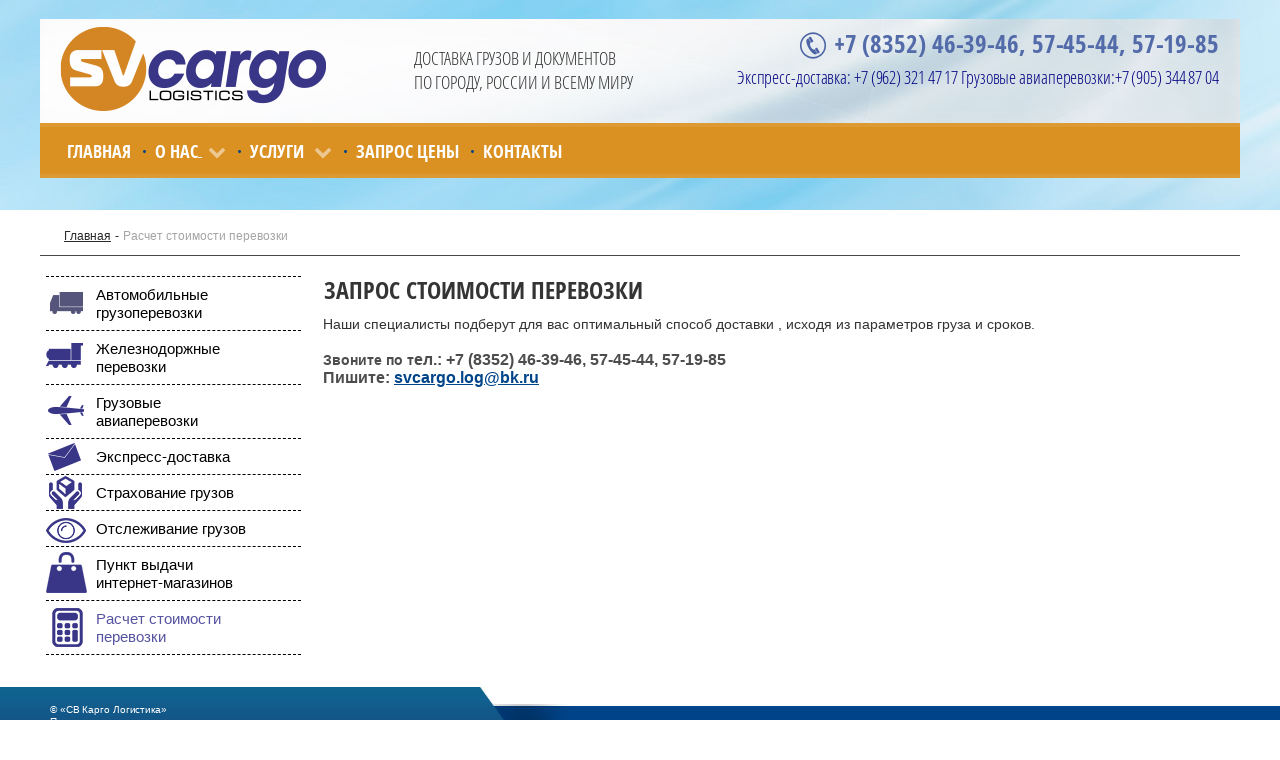

--- FILE ---
content_type: text/html; charset=utf-8
request_url: https://svcargo.ru/raschet-stoimosti-perevozki.html
body_size: 5346
content:
<!DOCTYPE html>
<html lang="ru-RU" dir="ltr">
        
<head>
            <meta name="viewport" content="width=device-width, initial-scale=1.0">
        <meta http-equiv="X-UA-Compatible" content="IE=edge" />
        
            
    <meta charset="utf-8" />
	<base href="https://svcargo.ru/raschet-stoimosti-perevozki.html" />
	<title>Расчет стоимости перевозки</title>
	<link href="/templates/g5_hydrogen/favicon.ico" rel="shortcut icon" type="image/vnd.microsoft.icon" />
	<link href="/cache/widgetkit/widgetkit-8ad48598.css" rel="stylesheet" />
	<link href="/media/gantry5/assets/css/font-awesome.min.css" rel="stylesheet" />
	<link href="/templates/g5_hydrogen/custom/engine/css-compiled/nucleus.css" rel="stylesheet" />
	<link href="/templates/g5_hydrogen/custom/css-compiled/hydrogen_15.css" rel="stylesheet" />
	<link href="/media/gantry5/assets/css/bootstrap-gantry.css" rel="stylesheet" />
	<link href="/templates/g5_hydrogen/custom/engine/css-compiled/joomla.css" rel="stylesheet" />
	<link href="/media/jui/css/icomoon.css" rel="stylesheet" />
	<link href="/templates/g5_hydrogen/custom/css-compiled/hydrogen-joomla_15.css" rel="stylesheet" />
	<link href="/templates/g5_hydrogen/custom/css-compiled/custom_15.css" rel="stylesheet" />
	<script src="/media/jui/js/jquery.min.js?7b158afa266c5b816147916c14c1f944"></script>
	<script src="/media/jui/js/jquery-noconflict.js?7b158afa266c5b816147916c14c1f944"></script>
	<script src="/media/jui/js/jquery-migrate.min.js?7b158afa266c5b816147916c14c1f944"></script>
	<script src="/media/system/js/caption.js?7b158afa266c5b816147916c14c1f944"></script>
	<script src="/cache/widgetkit/widgetkit-420cedc7.js"></script>
	<script src="/media/jui/js/bootstrap.min.js?7b158afa266c5b816147916c14c1f944"></script>
	<script>
jQuery(window).on('load',  function() {
				new JCaption('img.caption');
			});jQuery(function($){ initTooltips(); $("body").on("subform-row-add", initTooltips); function initTooltips (event, container) { container = container || document;$(container).find(".hasTooltip").tooltip({"html": true,"container": "body"});} });
	</script>

    <!--[if (gte IE 8)&(lte IE 9)]>
        <script type="text/javascript" src="/"></script>
        <link rel="stylesheet" href="/templates/g5_hydrogen/custom/engine/css/nucleus-ie9.css" type="text/css"/>
        <script type="text/javascript" src="/"></script>
        <![endif]-->
                        
    
 
    
    
	<link href='https://fonts.googleapis.com/css?family=Open+Sans:400,400italic,300italic,300,700,700italic&subset=latin,cyrillic' rel='stylesheet' type='text/css'>
    
    


<script type="text/javascript" src="/jquery.li-scroller.1.0.js"></script>
<link rel="stylesheet" href="/li-scroller.css" type="text/css" media="screen" /> 
<script type="text/javascript">
jQuery(function(){
	jQuery("ul#ticker01").liScroll();
	jQuery("ul#ticker02").liScroll({travelocity: 0.15});
});
</script>
    
</head>

    <body class="gantry site com_content view-article no-layout no-task dir-ltr itemid-136 outline-15 g-offcanvas-left g-2column-left g-style-">
        
        <div id="g-offcanvas"  data-g-offcanvas-swipe="1" data-g-offcanvas-css3="1">
                


    <div          
         class="g-grid">
                              

    <div         
         class="g-block size-100">
                                                <div class="g-content g-particle">
                                <div id="g-mobilemenu-container" data-g-menu-breakpoint="48rem"></div>
            
    </div>
                        
    </div>
            

    </div>


    
</div>
        <div id="g-page-surround">
                        <div class="g-offcanvas-hide g-offcanvas-toggle" data-offcanvas-toggle><i class="fa fa-fw fa-bars"></i></div>
                                
                                


                
    
                    <header id="g-header">
        			<div class="psbgt">
	<div class="psbgb">
	<div class="psbgc">
        <div class="g-container">                        


    <div          
         class="g-grid">
                              

    <div         
         class="g-block size-55">
                                                <div class="g-content">
                                    <div class="platform-content"><div class="moduletable mod-hlogo">
		<div class="csbgs">
						

<div class="custommod-hlogo"  >
	<table>
<tbody>
<tr>
	<td class="tds1"><div class="cslogo"><a href="/"><img src="/images/resours/logo.png" alt="logo" /></a></div></td>
	<td class="tds2"><div class="csltitle">ДОСТАВКА  ГРУЗОВ И  ДОКУМЕНТОВ <br/>
ПО ГОРОДУ, РОССИИ И ВСЕМУ МИРУ
</div></td>
</tr>
</tbody>
</table></div>
		</div>	
		</div></div>
            
        </div>
                        
    </div>
                    

    <div         
         class="g-block size-45">
                                                <div class="g-content">
                                    <div class="platform-content"><div class="moduletable mod-htels">
		<div class="csbgs">
						

<div class="custommod-htels"  >
	<div>
<ul class="csulls">
<li class="cstel">
<div>+7 (8352) 46-39-46, 57-45-44, 57-19-85</div>
</li>
</ul>
</div>
<div class="cslinks"><span style="color: #000080;">Экспресс-доставка: +7 (962) 321 47 17 Грузовые авиаперевозки:+7 (905) 344 87 04</span></div></div>
		</div>	
		</div></div>
            
        </div>
                        
    </div>
            

    </div>


                    


    <div          
         class="g-grid">
                              

    <div         
         class="g-block size-100">
                                                <div class="g-content g-particle">
                            







<nav class="g-main-nav" role="navigation" data-g-hover-expand="true">
    <ul class="g-toplevel">
                                                                                            
        <li class="g-menu-item g-menu-item-type-component g-menu-item-101 g-standard  ">
            <a class="g-menu-item-container" href="/">
                                                                <span class="g-menu-item-content">
                                    <span class="g-menu-item-title">Главная</span>
            
                    </span>
                                                </a>
                                </li>
    
                                                                                
        <li class="g-menu-item g-menu-item-type-component g-menu-item-112 g-parent g-standard g-menu-item-link-parent ">
            <a class="g-menu-item-container" href="/company.html">
                                                                <span class="g-menu-item-content">
                                    <span class="g-menu-item-title">О нас</span>
            
                    </span>
                    <span class="g-menu-parent-indicator" data-g-menuparent=""></span>                            </a>
                                                        <ul class="g-dropdown g-inactive g-fade g-dropdown-right">
            <li class="g-dropdown-column">
                        <div class="g-grid">
                        <div class="g-block size-100">
            <ul class="g-sublevel">
                <li class="g-level-1 g-go-back">
                    <a class="g-menu-item-container" href="#" data-g-menuparent=""><span>Back</span></a>
                </li>
                                                                                                    
        <li class="g-menu-item g-menu-item-type-component g-menu-item-175  ">
            <a class="g-menu-item-container" href="/company/privacy-policy.html">
                                                                <span class="g-menu-item-content">
                                    <span class="g-menu-item-title">Политика конфиденциальности персональных данных</span>
            
                    </span>
                                                </a>
                                </li>
    
    
            </ul>
        </div>
            </div>

            </li>
        </ul>
            </li>
    
                                                                                
        <li class="g-menu-item g-menu-item-type-separator g-menu-item-113 g-parent g-standard  ">
            <div class="g-menu-item-container" data-g-menuparent="">                                                                            <span class="g-separator g-menu-item-content">            <span class="g-menu-item-title">Услуги</span>
            </span>
                                            <span class="g-menu-parent-indicator"></span>                            </div>                                            <ul class="g-dropdown g-inactive g-fade g-dropdown-right">
            <li class="g-dropdown-column">
                        <div class="g-grid">
                        <div class="g-block size-100">
            <ul class="g-sublevel">
                <li class="g-level-1 g-go-back">
                    <a class="g-menu-item-container" href="#" data-g-menuparent=""><span>Back</span></a>
                </li>
                                                                                                    
        <li class="g-menu-item g-menu-item-type-component g-menu-item-118  ">
            <a class="g-menu-item-container" href="/uslugi/avtomobilnye-gruzoperevozki.html">
                                                                <span class="g-menu-item-content">
                                    <span class="g-menu-item-title">Автомобильные  грузоперевозки</span>
            
                    </span>
                                                </a>
                                </li>
    
                                                                                
        <li class="g-menu-item g-menu-item-type-component g-menu-item-119  ">
            <a class="g-menu-item-container" href="/uslugi/zheleznodorzhnye-perevozki.html">
                                                                <span class="g-menu-item-content">
                                    <span class="g-menu-item-title">Железнодоржные перевозки</span>
            
                    </span>
                                                </a>
                                </li>
    
                                                                                
        <li class="g-menu-item g-menu-item-type-component g-menu-item-120  ">
            <a class="g-menu-item-container" href="/uslugi/aviatsionnye-perevozki.html">
                                                                <span class="g-menu-item-content">
                                    <span class="g-menu-item-title">Грузовые авиаперевозки</span>
            
                    </span>
                                                </a>
                                </li>
    
                                                                                
        <li class="g-menu-item g-menu-item-type-component g-menu-item-122  ">
            <a class="g-menu-item-container" href="/uslugi/ekspress-dostavka.html">
                                                                <span class="g-menu-item-content">
                                    <span class="g-menu-item-title">Экспресс-доставка</span>
            
                    </span>
                                                </a>
                                </li>
    
                                                                                
        <li class="g-menu-item g-menu-item-type-component g-menu-item-124  ">
            <a class="g-menu-item-container" href="/uslugi/strakhovanie-gruzov.html">
                                                                <span class="g-menu-item-content">
                                    <span class="g-menu-item-title">Страхование грузов</span>
            
                    </span>
                                                </a>
                                </li>
    
                                                                                
        <li class="g-menu-item g-menu-item-type-component g-menu-item-125  ">
            <a class="g-menu-item-container" href="/uslugi/otslezhivanie-gruzov.html">
                                                                <span class="g-menu-item-content">
                                    <span class="g-menu-item-title">Отслеживание грузов</span>
            
                    </span>
                                                </a>
                                </li>
    
                                                                                
        <li class="g-menu-item g-menu-item-type-component g-menu-item-126  ">
            <a class="g-menu-item-container" href="/uslugi/punkt-vydachi-internet-magazinov.html">
                                                                <span class="g-menu-item-content">
                                    <span class="g-menu-item-title">Пункт выдачи интернет-магазинов</span>
            
                    </span>
                                                </a>
                                </li>
    
    
            </ul>
        </div>
            </div>

            </li>
        </ul>
            </li>
    
                                                                                
        <li class="g-menu-item g-menu-item-type-alias g-menu-item-115 g-standard  ">
            <a class="g-menu-item-container" href="/raschet-stoimosti-perevozki.html">
                                                                <span class="g-menu-item-content">
                                    <span class="g-menu-item-title">Запрос цены</span>
            
                    </span>
                                                </a>
                                </li>
    
                                                                                
        <li class="g-menu-item g-menu-item-type-component g-menu-item-117 g-standard  ">
            <a class="g-menu-item-container" href="/kontakty.html">
                                                                <span class="g-menu-item-content">
                                    <span class="g-menu-item-title">Контакты</span>
            
                    </span>
                                                </a>
                                </li>
    
    
    </ul>
</nav>
            
    </div>
                        
    </div>
            

    </div>


            </div>
		</div>
		</div>
		</div>
        
    </header>
    
                    


                
    
                    <section id="g-maincontentsbok">
        			<div class="psbgt">
	<div class="psbgb">
	<div class="psbgc">
        <div class="g-container">                        


    <div          
         class="g-grid">
                              

    <div         
         class="g-block size-100">
                                                <div class="g-content">
                                    <div class="platform-content"><div class="moduletable hkrohi">
		<div class="csbgs">
						
<ul itemscope itemtype="https://schema.org/BreadcrumbList" class="breadcrumbhkrohi">
		
	
				<li itemprop="itemListElement" itemscope itemtype="https://schema.org/ListItem">
									<a itemprop="item" href="/" class="pathway"><span itemprop="name">Главная</span></a>
				
									<span class="divider">
						-					</span>
								<meta itemprop="position" content="1">
			</li>
					<li itemprop="itemListElement" itemscope itemtype="https://schema.org/ListItem" class="active">
				<span itemprop="name">
					Расчет стоимости перевозки				</span>
				<meta itemprop="position" content="2">
			</li>
		</ul>
		</div>	
		</div></div>
            
        </div>
                        
    </div>
            

    </div>


                    


    <div          
         class="g-grid">
                              

    <div         
         class="g-block size-22">
                                                


    
    
                    <aside id="g-sidebar">
                                


    <div          
         class="g-grid">
                              

    <div         
         class="g-block size-100">
                                                <div class="g-content">
                                    <div class="platform-content"><div class="moduletable mod-bmenu">
		<div class="csbgs">
						<ul class="nav menu">
<li style="background: transparent url(/images/resours/ic_001.png) no-repeat;" class="item-127"><div><a href="/uslugi/avtomobilnye-gruzoperevozki.html" ><img src="/images/resours/ic_001.png" alt="Автомобильные  грузоперевозки" /><span class="image-title">Автомобильные  грузоперевозки</span></a></div></li><li style="background: transparent url(/images/resours/ic_002.png) no-repeat;" class="item-128"><div><a href="/uslugi/zheleznodorzhnye-perevozki.html" ><img src="/images/resours/ic_002.png" alt="Железнодоржные перевозки" /><span class="image-title">Железнодоржные перевозки</span></a></div></li><li style="background: transparent url(/images/resours/ic_003.png) no-repeat;" class="item-129"><div><a href="/uslugi/aviatsionnye-perevozki.html" ><img src="/images/resours/ic_003.png" alt="Грузовые авиаперевозки" /><span class="image-title">Грузовые авиаперевозки</span></a></div></li><li style="background: transparent url(/images/resours/ic_005.png) no-repeat;" class="item-131"><div><a href="/uslugi/ekspress-dostavka.html" ><img src="/images/resours/ic_005.png" alt="Экспресс-доставка" /><span class="image-title">Экспресс-доставка</span></a></div></li><li style="background: transparent url(/images/resours/ic_007.png) no-repeat;" class="item-133"><div><a href="/uslugi/strakhovanie-gruzov.html" ><img src="/images/resours/ic_007.png" alt="Страхование грузов" /><span class="image-title">Страхование грузов</span></a></div></li><li style="background: transparent url(/images/resours/ic_008.png) no-repeat;" class="item-134"><div><a href="/uslugi/otslezhivanie-gruzov.html" ><img src="/images/resours/ic_008.png" alt="Отслеживание грузов" /><span class="image-title">Отслеживание грузов</span></a></div></li><li style="background: transparent url(/images/resours/ic_009.png) no-repeat;" class="item-135"><div><a href="/uslugi/punkt-vydachi-internet-magazinov.html" ><img src="/images/resours/ic_009.png" alt="Пункт выдачи интернет-магазинов" /><span class="image-title">Пункт выдачи интернет-магазинов</span></a></div></li><li style="background: transparent url(/images/resours/ic_010.png) no-repeat;" class="item-136 current active"><div><a href="/raschet-stoimosti-perevozki.html" ><img src="/images/resours/ic_010.png" alt="Расчет стоимости перевозки" /><span class="image-title">Расчет стоимости перевозки</span></a></div></li></ul>
		</div>	
		</div></div>
            
        </div>
                        
    </div>
            

    </div>


            
    </aside>
    
                            
    </div>
                    

    <div         
         class="g-block size-78">
                                                


    
    
                    <main id="g-main">
                                


    <div          
         class="g-grid">
                              

    <div         
         class="g-block size-100">
                                                

    <div class="g-system-messages">
                                            
            
    </div>
                        
    </div>
            

    </div>


                    


    <div          
         class="g-grid">
                              

    <div         
         class="g-block size-100">
                                                

    <div class="g-content">
                                                            <div class="platform-content row-fluid"><div class="span12"><div class="item-page" itemscope itemtype="https://schema.org/Article">
	<meta itemprop="inLanguage" content="ru-RU" />
	
		
			<div class="page-header">
					<h1 itemprop="name">
				Запрос стоимости перевозки			</h1>
									</div>
		
	<div class="page-contents">
				
	
	
				
								<div itemprop="articleBody">
		<p>Наши специалисты подберут для вас оптимальный способ доставки , исходя из параметров груза и сроков.</p>
<p><strong>Звоните по т<span style="background-color: inherit; color: inherit; font-family: inherit; font-size: 1rem;">ел.: +7 (8352) 46-39-46, 57-45-44, 57-19-85 <br /></span></strong><strong><span style="background-color: inherit; color: inherit; font-family: inherit; font-size: 1rem;">Пишите: <span id="cloakf36b99f4bcd8f3182cfb8ddfa4cceab0">Адрес электронной почты защищен от спам-ботов. Для просмотра адреса в вашем браузере должен быть включен Javascript.</span><script type='text/javascript'>
				document.getElementById('cloakf36b99f4bcd8f3182cfb8ddfa4cceab0').innerHTML = '';
				var prefix = '&#109;a' + 'i&#108;' + '&#116;o';
				var path = 'hr' + 'ef' + '=';
				var addyf36b99f4bcd8f3182cfb8ddfa4cceab0 = 'svc&#97;rg&#111;.l&#111;g' + '&#64;';
				addyf36b99f4bcd8f3182cfb8ddfa4cceab0 = addyf36b99f4bcd8f3182cfb8ddfa4cceab0 + 'bk' + '&#46;' + 'r&#117;';
				var addy_textf36b99f4bcd8f3182cfb8ddfa4cceab0 = 'svc&#97;rg&#111;.l&#111;g' + '&#64;' + 'bk' + '&#46;' + 'r&#117;';document.getElementById('cloakf36b99f4bcd8f3182cfb8ddfa4cceab0').innerHTML += '<a ' + path + '\'' + prefix + ':' + addyf36b99f4bcd8f3182cfb8ddfa4cceab0 + '\'>'+addy_textf36b99f4bcd8f3182cfb8ddfa4cceab0+'<\/a>';
		</script></span></strong></p>	</div>

	
								</div>
	
</div></div></div>
    
            
    </div>
                        
    </div>
            

    </div>


            
    </main>
    
                            
    </div>
            

    </div>


            </div>
		</div>
		</div>
		</div>
        
    </section>
    
                    


                
    
                    <footer id="g-footer">
        			<div class="psbgt">
	<div class="psbgb">
	<div class="psbgc">
        <div class="g-container">                        


    <div          
         class="g-grid">
                              

    <div         
         class="g-block size-40">
                                                <div class="g-content">
                                    <div class="platform-content"><div class="mods-copyr">
		<div class="csbgs">
						<div class="blgprava">
			

<div class="custom"  >
	<p>&copy; &laquo;СВ Карго Логистика&raquo;</p>
<p>При полном или частичном использовании материалов ссылка на ресурс обязательна.</p></div>
			</div>
			<div class="blwebchr">
				<table>
				<tbody>
					<tr>
						<td class="tdsl"><div class="cswchr"><a href="http://webchr.ru/" target="_blank"><img src="/images/resours/webchr.png" alt="Продвижение и создание сайта ВебЧР"/></a></div></td>
						<td class="tdsr">
						<div class="cslivint">
					
						</div>
						</td>
					</tr>
				</tbody>
				</table>
			</div>
		</div>	
		</div></div>
            
        </div>
                        
    </div>
                    

    <div         
         class="g-block size-60">
                                                <div class="g-content">
                                    <div class="platform-content"><div class="moduletable mod-fmenu">
		<div class="csbgs">
						<ul class="nav menu">
<li style="background: transparent url(/) no-repeat;" class="item-101 default"><div><a href="/" >Главная</a></div></li><li style="background: transparent url(/) no-repeat;" class="item-112 parent"><div><a href="/company.html" >О нас</a></div></li><li style="background: transparent url(/) no-repeat;" class="item-113 divider parent"><div><span class="separator ">Услуги</span>
</div></li><li style="background: transparent url(/) no-repeat;" class="item-115 current active"><div><a href="/raschet-stoimosti-perevozki.html" >Запрос цены</a></div></li><li style="background: transparent url(/) no-repeat;" class="item-117"><div><a href="/kontakty.html" >Контакты</a></div></li></ul>
		</div>	
		</div></div>
            
        </div>
                        
    </div>
            

    </div>


            </div>
		</div>
		</div>
		</div>
        
    </footer>
    
            
                    
        </div>
        <script type="text/javascript" src="/media/gantry5/assets/js/main.js"></script>
                        
    
    

    

        
		
        <div style="display: none;">
        <!-- Yandex.Metrika informer --> <a href="https://metrika.yandex.ru/stat/?id=44902477&amp;from=informer" target="_blank" rel="nofollow"><img src="https://informer.yandex.ru/informer/44902477/1_1_FFFFFFFF_EFEFEFFF_0_visits" style="width:80px; height:15px; border:0;" alt="Яндекс.Метрика" title="Яндекс.Метрика: данные за сегодня (визиты)" class="ym-advanced-informer" data-cid="44902477" data-lang="ru" /></a> <!-- /Yandex.Metrika informer --> <!-- Yandex.Metrika counter --> <script type="text/javascript"> (function (d, w, c) { (w[c] = w[c] || []).push(function() { try { w.yaCounter44902477 = new Ya.Metrika({ id:44902477, clickmap:true, trackLinks:true, accurateTrackBounce:true, webvisor:true }); } catch(e) { } }); var n = d.getElementsByTagName("script")[0], s = d.createElement("script"), f = function () { n.parentNode.insertBefore(s, n); }; s.type = "text/javascript"; s.async = true; s.src = "https://mc.yandex.ru/metrika/watch.js"; if (w.opera == "[object Opera]") { d.addEventListener("DOMContentLoaded", f, false); } else { f(); } })(document, window, "yandex_metrika_callbacks"); </script> <noscript><div><img src="https://mc.yandex.ru/watch/44902477" style="position:absolute; left:-9999px;" alt="" /></div></noscript> <!-- /Yandex.Metrika counter -->
        </div>
		
		
    </body>
</html>


--- FILE ---
content_type: text/css
request_url: https://svcargo.ru/templates/g5_hydrogen/custom/css-compiled/custom_15.css
body_size: 6867
content:
/*c406f4722d663eff57829cec424f8d83*/
@font-face{font-family:'open_sans_condensedbold';src:url('../fonts/OpenSans-CondBold-webfont.eot');src:url('../fonts/OpenSans-CondBold-webfont.eot#iefix') format('embedded-opentype'), url('../fonts/OpenSans-CondBold-webfont.woff') format('woff'), url('../fonts/OpenSans-CondBold-webfont.ttf') format('truetype'), url('../fonts/OpenSans-CondBold-webfont.svg#open_sans_condensedbold') format('svg');font-weight:normal;font-style:normal}@font-face{font-family:'open_sanslight';src:url('../fonts/OpenSans-Light-webfont.eot');src:url('../fonts/OpenSans-Light-webfont.eot#iefix') format('embedded-opentype'), url('../fonts/OpenSans-Light-webfont.woff') format('woff'), url('../fonts/OpenSans-Light-webfont.ttf') format('truetype'), url('../fonts/OpenSans-Light-webfont.svg#open_sanslight') format('svg');font-weight:normal;font-style:normal}@font-face{font-family:'open_sanscondensed_light';src:url('../fonts/OpenSans-CondLight-webfont.eot');src:url('../fonts/OpenSans-CondLight-webfont.eot#iefix') format('embedded-opentype'), url('../fonts/OpenSans-CondLight-webfont.woff') format('woff'), url('../fonts/OpenSans-CondLight-webfont.ttf') format('truetype'), url('../fonts/OpenSans-CondLight-webfont.svg#open_sanscondensed_light') format('svg');font-weight:normal;font-style:normal}#g-header .g-main-nav .g-toplevel>li:not(.g-menu-item-type-particle):not(.g-menu-item-type-module).active{background:transparent}#g-header .g-main-nav .g-toplevel>li:not(.g-menu-item-type-particle):not(.g-menu-item-type-module).active>.g-menu-item-container{color:fbedd8}#g-header .g-main-nav .g-sublevel>li:not(.g-menu-item-type-particle):not(.g-menu-item-type-module):hover,#g-header .g-main-nav .g-sublevel>li:not(.g-menu-item-type-particle):not(.g-menu-item-type-module).active{background:transparent url('../images/kargo/icnli.png') 0px 50% no-repeat}#g-header .g-main-nav .g-toplevel>li:not(.g-menu-item-type-particle):not(.g-menu-item-type-module).active,#g-header .g-main-nav .g-toplevel>li:not(.g-menu-item-type-particle):not(.g-menu-item-type-module).active.g-selected{background:transparent url('../images/kargo/icnli.png') 0px 50% no-repeat}#g-header .g-main-nav .g-toplevel>li:not(.g-menu-item-type-particle):not(.g-menu-item-type-module):hover{background:transparent url('../images/kargo/icnli.png') 0px 50% no-repeat}#g-header .g-main-nav .g-toplevel>li:not(.g-menu-item-type-particle):not(.g-menu-item-type-module).active>.g-menu-item-container,#g-header .g-main-nav .g-toplevel>li:not(.g-menu-item-type-particle):not(.g-menu-item-type-module).active>.g-menu-item-container:hover{color:#393688}body{background:#ffffff;font-size:14px;line-height:16px;color:#343434;font-family:'open_sanscondensed_light'}body a{color:#004489;text-decoration:underline}body a:hover{color:#d48625;text-decoration:none}body .g-content{padding:0px}@media only all and (max-width:74.938rem) and (min-width:60rem){body #g-cargoa .blg-proects table{width:220px;height:138px;background-size:100% !important}body #g-cargoa .blg-proects .cshtitils,body #g-cargoa .blg-proects .csintrocont{width:220px}body #g-cargoa .blg-proects .cstitls a{font-size:12px;line-height:14px;color:#fff;font-family:'Arial', sans-serif;width:80%;padding-top:12px;padding-bottom:13px;text-align:center;background:#004489;text-decoration:none;display:inline-block}body #g-footer .nav.menu li{margin:0px 15px 0px 5px}body #g-maincontents .page-contents .tblkontakts{margin-left:9px}body #g-maincontents .page-contents .csh4{font-size:14px}body #g-maincontents .page-contents .tblkontakts td{padding:0px 5px}body #g-maincontentsbok .page-contents .tbls05 td{width:50% !important;display:block;float:left}body #g-maincontentsbok .page-contents .tbls05 td br{display:none}body #g-maincontentsbok .page-contents .tbls04 .tds2 p{text-align:center}body #g-maincontentsbok .page-contents .tbls01 td img{width:130px}body #g-maincontentsbok .page-contents .svl-tbls01{width:680px}body #g-maincontentsbok .page-contents .svl-tbls02{width:480px}body .pcs1{padding-right:20px}}@media only all and (min-width:74.939rem){body .g-container{width:75rem}body #g-cargob .psbgt,body #g-cargob .psbgb,body #g-header{background-size:100% auto !important}}@media only all and (max-width:59.938rem) and (min-width:48rem){body #g-cargoa .blg-proects table{width:220px;height:138px;background-size:100% !important}body #g-cargoa .blg-proects .cshtitils,body #g-cargoa .blg-proects .csintrocont{width:220px}body #g-cargoa .blg-proects .cstitls a{font-size:12px;line-height:14px;color:#fff;font-family:'Arial', sans-serif;width:80%;padding-top:12px;padding-bottom:13px;text-align:center;background:#004489;text-decoration:none;display:inline-block}body #g-footer .nav.menu li{margin:0px 10px 0px 5px}body #g-footer .nav.menu li a{font-size:14px}body #g-header .cslogo{padding-left:5px}body #g-header .cslogo img{width:150px}body #g-header table tr>td{vertical-align:middle}body #g-header .csltitle{padding-top:0px}body #g-header .cstel>div{font-size:16px;padding-bottom:5px}body #g-header .g-container>div+div+div .csbgs .cstitls a{font-size:16px;line-height:20px}body #g-header .mod-hdrsdb .csbgs .custommod-hdrsdb{padding-top:52px;padding-bottom:56px}body #g-mainshom p img{float:none !important;margin-bottom:10px;text-align:center;display:block;text-align:center}body #g-footer table{width:290px}body #g-footer .mods-copyr .custom{padding-right:40px}body #g-maincontentsbok .page-contents .tbls05 td{width:50% !important;display:block;float:left}body #g-maincontentsbok .page-contents .tbls05 td p{padding-right:10px}body #g-maincontentsbok .page-contents .tbls05 td br{display:none}body #g-maincontentsbok .page-contents .tbls04 .tds2 p{text-align:center}body #g-maincontentsbok .page-contents .tbls02 .tds1{width:180px}body #g-maincontentsbok .page-contents .tbls04 .tds2 p,body #g-maincontentsbok .page-contents .tbls03 .tds2 p{padding-right:5px}body #g-maincontentsbok .page-contents .tbls03 .tds2,body #g-maincontentsbok .page-contents .tbls04 .tds2{width:236px}body #g-maincontentsbok .page-contents .svl-tbls01{width:480px}body #g-maincontentsbok .page-contents .svl-tbls01 p,body #g-maincontentsbok .page-contents .svl-tbls02 p{padding-right:10px;padding-left:10px}body #g-maincontentsbok .page-contents .svl-tbls02{width:280px}body #g-maincontentsbok .page-contents .svl-tbls03 .pcs1{padding-right:15px}body #g-sidebar .bnrs .csb1,body #g-sidebar .bnrs .csb2{font-size:11px;line-height:12px;padding-bottom:10px}body #g-sidebar .bnrs .csb3{font-size:9px}body #g-header .g-toplevel>li>a,body #g-header .g-toplevel>li>.g-menu-item-container{font-size:16px}}@media only all and (max-width:47.938rem) and (min-width:30.062rem){body #g-offcanvas{background:#F58220 !important}body #g-offcanvas #g-mobilemenu-container ul>li:not(.g-menu-item-type-particle):not(.g-menu-item-type-module):hover,body #g-offcanvas #g-mobilemenu-container ul>li:not(.g-menu-item-type-particle):not(.g-menu-item-type-module).active{background:#F58220}body #g-offcanvas #g-mobilemenu-container ul>li.g-menu-item-link-parent>.g-menu-item-container>.g-menu-parent-indicator{border:1px solid #AD744E;background:#F58220}body #g-offcanvas #g-mobilemenu-container ul{background:#F58220;padding-top:20px}body .g-offcanvas-toggle{background:#F58220 !important}body #g-offcanvas #g-mobilemenu-container ul>li>.g-menu-item-container{padding-left:30px;padding-top:20px;padding-bottom:0px}body #g-offcanvas #g-mobilemenu-container ul>li.g-menu-item-link-parent>.g-menu-item-container>.g-menu-parent-indicator{background:#F58220;border:1px solid #ffffff;border-radius:0.1875rem;margin:-0.2rem 0 -0.2rem 0.5rem;padding:0.2rem}body #g-offcanvas #g-mobilemenu-container ul>li.g-menu-item-link-parent>.g-menu-item-container>.g-menu-parent-indicator:hover{border:1px solid #ffffff;background:#874487}body .g-dropdown-column .tdsimg{display:none}body .g-dropdown-column span.g-menu-parent-indicator{display:none}body #g-header{background-size:100% auto !important}body #g-header .cslogo{padding-left:10px}body #g-header .cslogo img{width:190px}body #g-header .csltitle{padding-top:10px;padding-left:1px}body #g-header .mod-avtomgruz,body #g-header .mod-zhdgruz,body #g-header .mod-aviapere,body #g-header .mod-moreperevoz,body #g-header .mod-exdostavka,body #g-header .mod-hdrsdb,body #g-header .mod-strahgruz,body #g-header .mod-otslezhka,body #g-header .mod-negabaritka,body #g-header .mod-hdrsc,body #g-header .mod-hdrsdd{margin-top:10px}body #g-cargoa table tr>td{display:block;display:block;padding-bottom:20px;padding-top:10px;width:100%}body #g-footer{background:#004389}body #g-footer .mod-fmenu{padding:0px}body #g-footer .nav.menu li{margin:0px 6px 0px 6px}body #g-footer .nav.menu li a{font-size:16px}body #g-footer .mods-copyr .custom{padding-right:0}body #g-maincontents .page-contents .tblkontakts{margin-left:0px;margin-top:0px}body #g-maincontents .page-contents .tblkontakts td{padding:0px 15px;border-left:1px solid #ff8400;display:block;width:100%;margin:30px 0px}body #g-maincontents .page-contents .csymps{padding-top:0px}body #g-maincontentsbok .csbgs ul.nav.menu li{padding:9px 30px 28px 0px}body #g-maincontentsbok #g-main{padding:0}body #g-maincontentsbok .page-contents .tbls05 td{width:100% !important;display:block}body #g-maincontentsbok .page-contents .tbls05 .tdsl p{margin-left:0px}body #g-maincontentsbok .page-contents .tbls05 td br{display:none}body #g-maincontentsbok .page-contents .tbls02 td{width:100% !important;display:block}body #g-maincontentsbok .page-contents .tbls02 .tds1 p{text-align:center}body #g-maincontentsbok .page-contents .tbls03 td,body #g-maincontentsbok .page-contents .tbls04 td{width:100% !important;display:block;padding-left:0px}body #g-maincontentsbok .page-contents .tbls03 td p,body #g-maincontentsbok .page-contents .tbls04 td p{padding-left:20px;padding-right:20px}body #g-maincontentsbok .page-contents .tbls03 td.tds2,body #g-maincontentsbok .page-contents .tbls04 td.tds2{padding-top:0px}body #g-maincontentsbok .page-contents .tbls03 td.tds2 p,body #g-maincontentsbok .page-contents .tbls04 td.tds2 p{text-align:center}body #g-maincontentsbok .page-contents .tbls01 td{border:none;padding:0px;vertical-align:top;width:100%;display:table;margin-bottom:20px}body #g-maincontentsbok .page-contents .svl-tbls01,body #g-maincontentsbok .page-contents .svl-tbls02{width:100%}body #g-maincontentsbok .page-contents .svl-tbls01 td,body #g-maincontentsbok .page-contents .svl-tbls02 td{width:100%;display:block;text-align:center}body #g-maincontentsbok .page-contents .svl-tbls03 td{width:100%;display:block}body #fixed{display:none}}@media only all and (max-width:30rem){body #g-offcanvas{background:#F58220 !important}body #g-offcanvas #g-mobilemenu-container ul>li:not(.g-menu-item-type-particle):not(.g-menu-item-type-module):hover,body #g-offcanvas #g-mobilemenu-container ul>li:not(.g-menu-item-type-particle):not(.g-menu-item-type-module).active{background:#F58220}body #g-offcanvas #g-mobilemenu-container ul>li.g-menu-item-link-parent>.g-menu-item-container>.g-menu-parent-indicator{border:1px solid #AD744E;background:#F58220}body #g-offcanvas #g-mobilemenu-container ul{background:#F58220;padding-top:20px}body .g-offcanvas-toggle{background:#F58220 !important}body #g-offcanvas #g-mobilemenu-container ul>li>.g-menu-item-container{padding-left:30px;padding-top:20px;padding-bottom:0px}body #g-offcanvas #g-mobilemenu-container ul>li.g-menu-item-link-parent>.g-menu-item-container>.g-menu-parent-indicator{background:#F58220;border:1px solid #ffffff;border-radius:0.1875rem;margin:-0.2rem 0 -0.2rem 0.5rem;padding:0.2rem}body #g-offcanvas #g-mobilemenu-container ul>li.g-menu-item-link-parent>.g-menu-item-container>.g-menu-parent-indicator:hover{border:1px solid #ffffff;background:#874487}body .g-dropdown-column .tdsimg{display:none}body .g-dropdown-column span.g-menu-parent-indicator{display:none}body #g-header{background-size:auto 100% !important}body #g-header .cslogo{padding-left:10px}body #g-header .cslogo img{width:190px}body #g-header .csltitle{padding-top:10px;padding-left:1px}body #g-header .mod-avtomgruz,body #g-header .mod-zhdgruz,body #g-header .mod-aviapere,body #g-header .mod-moreperevoz,body #g-header .mod-exdostavka,body #g-header .mod-hdrsdb,body #g-header .mod-strahgruz,body #g-header .mod-otslezhka,body #g-header .mod-negabaritka,body #g-header .mod-hdrsc,body #g-header .mod-hdrsdd{margin-top:10px}body #g-cargoa table tr>td{display:block;display:block;padding-bottom:20px;padding-top:10px;width:100%}body #g-footer{background:#004389}body #g-footer .mod-fmenu{padding:0px}body #g-footer .nav.menu li{margin:0px 6px 0px 6px}body #g-footer .nav.menu li a{font-size:16px}body #g-footer .mods-copyr .custom{padding-right:0}body #g-maincontents .page-contents .tblkontakts{margin-left:0px;margin-top:0px}body #g-maincontents .page-contents .tblkontakts td{padding:0px 5px;border-left:none;display:block;width:95%;margin:30px 0px}body #g-maincontents .page-contents .csymps{padding-top:0px}body #g-maincontentsbok #g-main{padding:0}body #g-maincontentsbok .page-contents .tbls05 td{width:100% !important;display:block}body #g-maincontentsbok .page-contents .tbls05 .tdsl p{margin-left:0px}body #g-maincontentsbok .page-contents .tbls05 td br{display:none}body #g-maincontentsbok .page-contents .tbls02 td{width:100% !important;display:block}body #g-maincontentsbok .page-contents .tbls02 .tds1 p{text-align:center}body #g-maincontentsbok .page-contents .tbls03 td,body #g-maincontentsbok .page-contents .tbls04 td{width:100% !important;display:block;padding-left:0px}body #g-maincontentsbok .page-contents .tbls03 td p,body #g-maincontentsbok .page-contents .tbls04 td p{padding-left:20px;padding-right:20px}body #g-maincontentsbok .page-contents .tbls03 td.tds2,body #g-maincontentsbok .page-contents .tbls04 td.tds2{padding-top:0px}body #g-maincontentsbok .page-contents .tbls03 td.tds2 p,body #g-maincontentsbok .page-contents .tbls04 td.tds2 p{text-align:center}body #g-maincontentsbok .page-contents .tbls01 td{border:none;padding:0px;vertical-align:top;width:100%;display:table;margin-bottom:20px}body #g-header{background:transparent}body #g-maincontentsbok .page-contents .tbls03 td.tds2,body #g-maincontentsbok .page-contents .tbls04 td.tds2{padding-top:0px}body #g-maincontentsbok .page-contents .tbls03 td.tds2 p,body #g-maincontentsbok .page-contents .tbls04 td.tds2 p{text-align:center}body #g-maincontentsbok .page-contents .tbls01 td{border:none;padding:0px;vertical-align:top;width:100%;display:table;margin-bottom:20px}body #g-maincontentsbok .page-contents .svl-tbls01,body #g-maincontentsbok .page-contents .svl-tbls02{width:100%}body #g-maincontentsbok .page-contents .svl-tbls01 td,body #g-maincontentsbok .page-contents .svl-tbls02 td{width:100%;display:block;text-align:center}body #g-maincontentsbok .page-contents .svl-tbls03 td{width:100%;display:block}body #fixed{display:none}}body #g-offcanvas,body #g-page-surround{background:transparent}body p{margin:0px;padding-bottom:18px}#g-nopokaz{display:none}#g-htops{background:#db9122;padding-top:5px;padding-bottom:7px}#g-htops .tickercontainer{border:none;background:transparent}#g-htops .g-content{margin:0px}#g-htops .custom{padding-right:17px}#g-htops .custom p{font-size:18px;line-height:20px;color:#151515;font-family:'open_sans_condensedbold';margin:0px;padding:0px;text-align:right;letter-spacing:-0.2px}#g-header{padding-top:19px;padding-bottom:32px;background:transparent url('../images/kargo/bg_shapka.jpg') 50% 0% no-repeat}#g-header .g-container>div{background:transparent url('../images/kargo/bg_hdrs.jpg') 50% 0% no-repeat;padding-top:7px;padding-bottom:12px}#g-header .g-container>div+div{background:transparent;padding:0px}#g-header p{margin:0px;padding:0px}#g-header .g-content{margin:0px}#g-header table{width:100%;border:none}#g-header table tr>td{vertical-align:top;border:none;padding:0px}#g-header table td{padding:0px}#g-header .csltitle{font-size:18px;line-height:24px;color:#313131;font-family:'open_sanscondensed_light';text-transform:uppercase;padding-top:20px;padding-left:1px}#g-header .cslogo{padding-left:20px}#g-header .tds1{margin-left:20px}#g-header .csulls{padding:0px;margin:0px;list-style:none}#g-header .csulls li{padding:0px}#g-header .cstel{display:table;width:100%;margin-top:5px;letter-spacing:-0.1px}#g-header .cstel>div{background:transparent url('../images/kargo/icn_tel.png') 0px 1px no-repeat;padding-left:34px;float:right;font-size:25px;line-height:26px;color:#546baa;font-family:'open_sans_condensedbold';text-transform:uppercase;letter-spacing:-0.1px;padding-bottom:10px}#g-header .cslinks{text-align:right;font-size:18px;line-height:20px;color:#e79533;font-family:'open_sanscondensed_light';letter-spacing:-0.1px}#g-header .cslinks a{font-size:18px;line-height:20px;color:#e79533;font-family:'open_sanscondensed_light';letter-spacing:-0.1px}#g-header .cslinks a:hover{color:#e79533}#g-header .custommod-htels{padding-right:21px}#g-header .g-main-nav .g-dropdown{background:#db9022}#g-header .g-main-nav .g-dropdown .g-sublevel>li:hover{background:#393688 !important}#g-header .g-main-nav .g-dropdown li.active{background:#393688 !important}#g-header .g-toplevel{background:#db9022;padding-top:12px;padding-bottom:10px;border-top:4px solid #dd9932;border-bottom:4px solid #dd9932}#g-header .g-toplevel>li{padding-right:12px;padding-left:12px;background:transparent url('../images/kargo/icnli.png') 0px 50% no-repeat}#g-header .g-toplevel>li.g-menu-item-101{background:transparent !important;padding-left:27px !important}#g-header .g-toplevel>li>a,#g-header .g-toplevel>li>.g-menu-item-container{padding:0px;font-size:18px;line-height:20px;color:#ffffff;font-family:'open_sans_condensedbold';text-transform:uppercase}#g-header .g-toplevel>li>a:hover,#g-header .g-toplevel>li>.g-menu-item-container:hover{color:#393688 !important}#g-header .g-container>div+div+div .csbgs{background:#004489}#g-header .g-container>div+div+div .csbgs:hover{background:#db9122}#g-header .g-container>div+div+div .csbgs:hover a{color:#393688}#g-header .g-container>div+div+div .csbgs table td{display:block;width:100%;text-align:center;margin:0px}#g-header .g-container>div+div+div .csbgs table{min-height:192px}#g-header .g-container>div+div+div .csbgs .csimgs{padding-top:18px;padding-bottom:11px}#g-header .g-container>div+div+div .csbgs .cstitls{font-size:24px;line-height:28px;color:#ffffff;font-family:'open_sans_condensedbold'}#g-header .g-container>div+div+div .csbgs .cstitls a{font-size:24px;line-height:28px;color:#ffffff;font-family:'open_sans_condensedbold';text-transform:uppercase;text-decoration:none}#g-header .g-container>div+div+div .csbgs .cstitls a:hover{color:#393688}#g-header .mod-hdrsdb .csbgs{background:transparent !important}#g-header .mod-hdrsdb .csbgs .custommod-hdrsdb{background:transparent url('../images/kargo/bg_hdrb.png') 0px 50% repeat;padding:10px}#g-header .mod-hdrsdb .csbgs p{font-size:14px;line-height:16px;color:#000000;font-family:'open_sans_condensedbold';text-align:center;padding-top:10px}#g-header .mod-hdrsdb .csbgs p a{font-size:17px;line-height:28px;color:#004489;font-family:'open_sanscondensed_light';text-decoration:underline}#g-header .mod-hdrsdb .csbgs p a:hover{color:#393688}#g-header .mod-hdrsdb .csbgs p strong{color:#d48625}#g-header .mod-hdrsdb .csbgs .cstitle{font-size:24px;line-height:26px}#g-header .mod-hdrsdb .csbgs .cslnk{font-size:17px;line-height:28px;color:#004489;font-family:'open_sanscondensed_light';text-decoration:underline}#g-header .mod-avtomgruz,#g-header .mod-zhdgruz,#g-header .mod-aviapere,#g-header .mod-moreperevoz{margin-top:27px}#g-header .mod-exdostavka,#g-header .mod-hdrsdb,#g-header .mod-strahgruz,#g-header .mod-otslezhka,#g-header .mod-negabaritka,#g-header .mod-hdrsc,#g-header .mod-hdrsdd{margin-top:8px}#g-header .mod-avtomgruz,#g-header .mod-exdostavka,#g-header .mod-otslezhka{margin-right:9px}#g-header .mod-zhdgruz,#g-header .mod-negabaritka{margin-right:7px}#g-header .mod-aviapere,#g-header .mod-hdrsdb,#g-header .mod-hdrsc{margin-right:8px}#g-cargoc{padding-top:10px}#g-cargoc .g-title{font-size:24px;line-height:28px;color:#343434;font-family:'open_sans_condensedbold';text-align:center;text-transform:uppercase}#g-cargoc .g-content{margin-bottom:0px}#g-cargoc .custommod-svkargo{padding-top:15px;padding-right:22px}#g-cargoc .custommod-svkargo p{padding:0px 0px 18px;margin:0px;text-align:justify;font-size:14px;line-height:18px;color:#343434;font-family:'open_sans_condensedbold'}#g-cargoc .custommod-svkargo p a{font-size:14px;line-height:18px;color:#004489;font-family:'open_sans_condensedbold';text-decoration:underline}#g-cargoc .custommod-svkargo p a:hover{color:#d48625}#g-cargoc .custommod-svkargo .csstl3{font-size:18px;line-height:19px;color:#343434;font-family:'open_sans_condensedbold'}#g-cargoc .custommod-preimushestva{padding-top:22px}#g-cargoc .custommod-preimushestva ul{margin:0px;padding:0px;list-style:none}#g-cargoc .custommod-preimushestva ul li{margin:0px;padding:0px 0px 18px;background:transparent url('../images/kargo/icns_doston.png') 0px 2px no-repeat;padding-left:63px;font-size:16px;line-height:20px;color:#383838;font-family:'open_sans_condensedbold'}#g-cargob .g-content{margin-top:0px}#g-cargob .g-title{font-size:28px;line-height:30px;color:#000000;font-family:'open_sans_condensedbold';text-transform:uppercase;text-align:center;padding-top:10px;padding-bottom:19px}#g-cargob .psbgt{background:transparent url('../images/kargo/bgx_t.jpg') 50% 0% no-repeat;padding-top:46px}#g-cargob .psbgb{background:transparent url('../images/kargo/bgx_b.jpg') 50% 100% no-repeat;padding-bottom:55px}#g-cargob .psbgc{background:transparent url('../images/kargo/bgc.jpg') 0% 0% repeat;padding-bottom:3px}#g-cargob .wk-gallery a{width:16%}#g-cargob .wk-gallery img{border:1px solid #1d1406}#g-cargoa .g-container{width:100%}#g-cargoa .g-content{margin:0px}#g-cargoa .g-title{font-size:28px;line-height:30px;color:#3a3a3a;font-family:'open_sans_condensedbold';text-transform:uppercase;text-align:center;padding-bottom:33px}#g-cargoa table{width:100%;border:none}#g-cargoa table tr>td{vertical-align:top;border:none;padding:0px}#g-cargoa table td{padding:0px}#g-cargoa .blg-proects table{width:386px;height:243px;margin:0 auto}#g-cargoa .blg-proects .cstitls{font-size:16px;line-height:18px;color:#ffffff;font-family:'Arial', sans-serif;padding-top:8px;padding-left:10px}#g-cargoa .blg-proects .cstitls a{font-size:16px;line-height:18px;color:#ffffff;font-family:'Arial', sans-serif;width:244px;padding-top:12px;padding-bottom:13px;text-align:center;background:#004489;text-decoration:none;display:inline-block}#g-cargoa .blg-proects .cstitls a:hover{color:#ffffff}#g-cargoa .blg-proects .cshtitils{font-size:14px;line-height:17px;color:#004489;font-family:'Arial', sans-serif;text-align:center;width:386px;margin:0 auto;padding-top:14px;padding-bottom:10px}#g-cargoa .blg-proects .cshtitils a{font-size:14px;line-height:17px;color:#004489;font-family:'Arial', sans-serif}#g-cargoa .blg-proects .csintrocont{font-size:14px;line-height:17px;color:#000000;font-family:'Arial', sans-serif;text-align:center;width:386px;margin:0 auto}#g-cargoa .blg-proects .csintrocont p{margin:0px;padding:0px;font-size:14px;line-height:17px;color:#000000;font-family:'Arial', sans-serif;text-align:center}#g-cargoa .csaaalniks{padding-top:26px;display:table;margin:0 auto}#g-cargoa .csaaalniks a{display:block;width:183px;margin:0 auto;font-size:16px;line-height:20px;color:#004489;font-family:'open_sans_condensedbold';text-decoration:underline;border:1px solid #004489;border-radius:15px;padding-top:10px;padding-bottom:12px;text-align:center}#g-cargoa .csaaalniks a:hover{border-color:#db9122;color:#db9122}#g-mainshom .page-header{padding-bottom:31px;padding-top:24px}#g-mainshom .page-header h2,#g-mainshom .page-header h1{font-size:24px;line-height:17px;color:#010101;font-family:'open_sans_condensedbold';text-align:center;margin:0px;padding:0px}#g-mainshom p{font-size:14px;line-height:17px;color:#010101;font-family:'Arial', sans-serif}#g-mainshom .csstl1{font-size:18px;line-height:24px;color:#004489;font-family:'open_sans_condensedbold';padding-bottom:0px;text-align:center}#g-mainshom .csstl2{font-size:18px;line-height:24px;color:#004489;font-family:'open_sans_condensedbold';padding-bottom:0px;text-align:center}#g-mainshom .csstl2 a{color:#e08701}#g-mainshom .csstl2 span{font-size:22px;color:#e08701}#g-footer{margin-top:22px;padding-bottom:15px;background:transparent url('../images/kargo/bg_ftrs.jpg') 50% 0% no-repeat;background-size:100% 100%;border:none}#g-footer table{width:100%;border:none;width:330px}#g-footer table tr>td{vertical-align:top;border:none;padding:0px}#g-footer table td{padding:0px;vertical-alig:middle}#g-footer p{padding:0px;margin:0px}#g-footer .mods-copyr{padding-top:7px}#g-footer .mods-copyr .blwebchr{padding-top:13px}#g-footer .mods-copyr .custom{padding-right:150px}#g-footer .mods-copyr p{font-size:10px;line-height:12px;color:#ffffff;font-family:'Arial', sans-serif;letter-spacing:-0.1px}#g-footer .mod-fmenu{padding-left:6px;padding-top:52px}#g-footer .nav.menu{margin:0px;padding:0px;list-style:none;display:table;width:100%}#g-footer .nav.menu li{margin:0px 15px 0px 10px;padding:0px;float:left;font-size:18px;line-height:20px;color:#ffffff;font-family:'open_sanscondensed_light';text-transform:uppercase}#g-footer .nav.menu li:hover{background:transparent}#g-footer .nav.menu li.active a{color:#db9122;text-decoration:none}#g-footer .nav.menu li.active a:hover{color:#ffffff}#g-footer .nav.menu li a{font-size:18px;line-height:20px;color:#ffffff;font-family:'open_sanscondensed_light';text-transform:uppercase}#g-footer .nav.menu li a:hover{color:#db9122}.page-contents p{font-size:14px;line-height:18px;color:#343434;font-family:'Arial', sans-serif}#g-maincontentsbok #g-sidebar{padding:0px}#g-maincontentsbok #g-main{padding:0px 0px 0px 19px}#g-maincontentsbok .csh2t{font-size:20px;line-height:20px;color:#cb7b03;font-family:'open_sans_condensedbold';border-top:1px solid #db9022;text-transform:uppercase}#g-maincontentsbok .csbgs{padding:0px;margin-right:3px;margin-left:6px}#g-maincontentsbok .csbgs ul.nav.menu{margin:0px;padding:0px;list-style:none;border-top:1px dashed #000000}#g-maincontentsbok .csbgs ul.nav.menu li{padding:9px 30px 8px 0px;border-bottom:1px dashed #000000;font-size:15px;line-height:18px;color:#000000;font-family:'Arial', sans-serif}#g-maincontentsbok .csbgs ul.nav.menu li div{padding-left:50px}#g-maincontentsbok .csbgs ul.nav.menu li.item-127{background-position:4px 15px !important}#g-maincontentsbok .csbgs ul.nav.menu li.item-128{background-position:0px 12px !important}#g-maincontentsbok .csbgs ul.nav.menu li.item-129{background-position:2px 11px !important;padding-right:40px}#g-maincontentsbok .csbgs ul.nav.menu li.item-130{padding-right:80px;background-position:0px 12px !important}#g-maincontentsbok .csbgs ul.nav.menu li.item-131{background-position:2px 4px !important}#g-maincontentsbok .csbgs ul.nav.menu li.item-132{background-position:5px 13px !important}#g-maincontentsbok .csbgs ul.nav.menu li.item-133{background-position:3px 1px !important}#g-maincontentsbok .csbgs ul.nav.menu li.item-134{background-position:0px 7px !important}#g-maincontentsbok .csbgs ul.nav.menu li.item-135{padding-right:40px;background-position:0px 5px !important}#g-maincontentsbok .csbgs ul.nav.menu li.item-136{background-position:6px 7px !important}#g-maincontentsbok .csbgs ul.nav.menu li.active a{font-size:15px;line-height:18px;color:#5653a0;font-family:'Arial', sans-serif;text-decoration:none}#g-maincontentsbok .csbgs ul.nav.menu li.active a:hover{color:#000000}#g-maincontentsbok .csbgs ul.nav.menu li a{font-size:15px;line-height:18px;color:#000000;font-family:'Arial', sans-serif;text-decoration:none}#g-maincontentsbok .csbgs ul.nav.menu li a img{display:none}#g-maincontentsbok .csbgs ul.nav.menu li a:hover{color:#5653a0}#g-maincontentsbok .g-content{margin-left:0px;margin-right:0px}#g-maincontentsbok .hkrohi{border-bottom:1px solid #494949;padding-bottom:4px;padding-top:1px;padding-left:18px}#g-maincontentsbok .page-header h1{font-size:24px;line-height:24px;color:#343434;font-family:'open_sans_condensedbold';text-transform:uppercase;margin:0px;padding:2px 0px 13px 1px}#g-maincontentsbok ul.breadcrumbhkrohi{margin:0px;padding:0px;list-style:none;display:table;width:100%}#g-maincontentsbok ul.breadcrumbhkrohi li{float:left;font-size:12px;line-height:30px;color:#2a2a2a;font-family:'Arial', sans-serif}#g-maincontentsbok ul.breadcrumbhkrohi li a{font-size:12px;line-height:30px;color:#2a2a2a;font-family:'Arial', sans-serif}#g-maincontentsbok ul.breadcrumbhkrohi li a span{font-size:12px;line-height:30px;color:#2a2a2a;font-family:'Arial', sans-serif}#g-maincontentsbok ul.breadcrumbhkrohi li a span:hover{color:#a5a5a5;text-decoration:none}#g-maincontentsbok ul.breadcrumbhkrohi li span{font-size:12px;line-height:30px;color:#a5a5a5;font-family:'Arial', sans-serif}#g-maincontentsbok ul.breadcrumbhkrohi li span.divider{font-size:12px;line-height:30px;color:#2a2a2a;padding-left:1px;padding-right:4px}#g-maincontentsbok .page-contents .svl-tbls01{border:none;width:780px;margin:15px auto 0px}#g-maincontentsbok .page-contents .svl-tbls01 td{border:none;padding:0px;vertical-align:top;width:33.33%}#g-maincontentsbok .page-contents .svl-tbls01 a:hover img{opacity:0.75;-moz-opacity:0.75;-khtml-opacity:0.75}#g-maincontentsbok .page-contents .svl-tbls02{border:none;width:530px;margin:0 auto}#g-maincontentsbok .page-contents .svl-tbls02 td{border:none;padding:0px;vertical-align:top;width:50%}#g-maincontentsbok .page-contents .svl-tbls03{border:none;border-top:1px solid #db9022}#g-maincontentsbok .page-contents .svl-tbls03 td{border:none;padding:0px;vertical-align:top;width:50%}#g-maincontentsbok .page-contents .svl-tbls03 blockquote{border-left:1px solid #ff8400;margin-top:25px}#g-maincontentsbok .page-contents .svl-tbls03 blockquote .svl2{font-size:16px;line-height:17px;color:#cc7a00;font-weight:bold;text-transform:uppercase;padding-top:2px}#g-maincontentsbok .page-contents .svl-tbls03 blockquote .svl3{font-size:14px;line-height:17px;color:#000000}#g-maincontentsbok .page-contents .svl-tbls03 blockquote .svl4{font-size:14px;line-height:24px;color:#000000}#g-maincontentsbok .page-contents .svl-tbls03 blockquote .svl4 strong{font-size:16px}#g-maincontentsbok .page-contents .svl-tbls03 blockquote .pcs1{padding-bottom:26px}#g-maincontentsbok .page-contents .svl-tbls03 blockquote .csl4{padding-bottom:0px}#g-maincontentsbok .page-contents .ymps-tprodazh{padding-bottom:20px}#g-maincontentsbok .page-contents .svl1{font-weight:bold;color:#db8200}#g-maincontentsbok .page-contents .csh2,#g-maincontentsbok .page-contents .csh2t{font-size:20px;line-height:20px;color:#cb7b03;font-family:'open_sans_condensedbold';text-transform:uppercase;border-top:1px solid #db9022;padding-top:13px;padding-bottom:4px;margin-top:1px;margin-bottom:18px}#g-maincontentsbok .page-contents .csh2t{margin:0px 0px 8px}#g-maincontentsbok .page-contents .h3sinij{font-size:20px;line-height:20px;color:#184271;font-family:'open_sans_condensedbold';text-transform:uppercase;border-top:1px solid #db9022;padding-top:19px;padding-bottom:18px;padding-left:10px;margin:8px 0px 0px}#g-maincontentsbok .page-contents .uldops{list-style:none;padding:0px 0px 0px 20px;margin:0px}#g-maincontentsbok .page-contents .uldops li{background:transparent url('../images/kargo/ic_011.png') 0px 5px no-repeat;padding-left:22px;padding-bottom:10px}#g-maincontentsbok .page-contents h3{font-size:16px;line-height:18px;color:#cb7b03;font-family:'open_sans_condensedbold';text-transform:uppercase}#g-maincontentsbok .page-contents .csreds{color:#dd0000;font-weight:bold;text-transform:uppercase}#g-maincontentsbok .page-contents div{font-size:14px;line-height:18px;color:#202020;font-family:'Arial', sans-serif}#g-maincontentsbok .page-contents ul.uls02{margin:0px;list-style:none;padding-bottom:9px}#g-maincontentsbok .page-contents ul.uls02 li{font-size:14px;line-height:18px;color:#202020;font-family:'Arial', sans-serif;background:transparent url('../images/kargo/ic_012.png') 0px 5px no-repeat;padding-left:11px}#g-maincontentsbok .page-contents .table-bordered thead:first-child tr:first-child>th:first-child,#g-maincontentsbok .page-contents .table-bordered tbody:first-child tr:first-child>td:first-child,#g-maincontentsbok .page-contents .table-bordered tbody:first-child tr:first-child>th:first-child{-webkit-border-radius:0px;-moz-border-radius:0px;border-radius:0px}#g-maincontentsbok .page-contents .table-bordered thead:last-child tr:last-child>th:first-child,#g-maincontentsbok .page-contents .table-bordered tbody:last-child tr:last-child>td:first-child,#g-maincontentsbok .page-contents .table-bordered tbody:last-child tr:last-child>th:first-child,#g-maincontentsbok .page-contents .table-bordered tfoot:last-child tr:last-child>td:first-child,#g-maincontentsbok .page-contents .table-bordered tfoot:last-child tr:last-child>th:first-child{-webkit-border-radius:0px;-moz-border-radius:0px;border-radius:0px}#g-maincontentsbok .page-contents .table-bordered th,#g-maincontentsbok .page-contents .table-bordered td{border-left:1px solid #202020}#g-maincontentsbok .page-contents .table-bordered.table-hover{border:1px solid #202020;border-left:0px;-webkit-border-radius:0px;-moz-border-radius:0px;border-radius:0px}#g-maincontentsbok .page-contents .table-bordered.table-hover th{padding:6px 5px 7px;text-align:center;vertical-align:middle;border-bottom:1px solid #202020;font-size:14px;line-height:18px;color:#202020;font-family:'Arial', sans-serif;font-weight:normal}#g-maincontentsbok .page-contents .table-bordered.table-hover .cspusto{border-bottom:none}#g-maincontentsbok .page-contents .table-bordered.table-hover .csobjedinenoe{text-align:center}#g-maincontentsbok .page-contents .table-bordered.table-hover td{padding:12px 5px 5px;border-top:none;font-size:14px;line-height:18px;color:#202020;font-family:'Arial', sans-serif}#g-maincontentsbok .page-contents .table-bordered.table-hover td p{padding:0px;text-align:center}#g-maincontentsbok .page-contents .tbls01{border:none}#g-maincontentsbok .page-contents .tbls01 td{border:none;padding:0px;vertical-align:top;width:50%}#g-maincontentsbok .page-contents .tbls01sss{border:none;margin-top:25px}#g-maincontentsbok .page-contents .tbls01sss td{border:none;padding:0px;vertical-align:middle}#g-maincontentsbok .page-contents .tbls02{border:none}#g-maincontentsbok .page-contents .tbls02 td{border:none;padding:0px;vertical-align:top}#g-maincontentsbok .page-contents .tbls02 strong{text-transform:uppercase}#g-maincontentsbok .page-contents .tbls02 .tds1{width:241px;text-align:center}#g-maincontentsbok .page-contents .tbls02 .tds2{padding-left:9px}#g-maincontentsbok .page-contents .csusl{padding-bottom:17px}#g-maincontentsbok .page-contents .tbls03,#g-maincontentsbok .page-contents .tbls04{border:2px solid #f36c00;background:#fceee4;margin-top:2px;margin-bottom:11px}#g-maincontentsbok .page-contents .tbls03 ul,#g-maincontentsbok .page-contents .tbls04 ul{margin-top:0px}#g-maincontentsbok .page-contents .tbls03 td,#g-maincontentsbok .page-contents .tbls04 td{border:none;padding:21px 0px 0px 0px}#g-maincontentsbok .page-contents .tbls03 p,#g-maincontentsbok .page-contents .tbls04 p{font-size:14px;line-height:18px;color:#343434}#g-maincontentsbok .page-contents .tbls03 strong,#g-maincontentsbok .page-contents .tbls04 strong{text-transform:uppercase}#g-maincontentsbok .page-contents .tbls03 .tds2,#g-maincontentsbok .page-contents .tbls04 .tds2{width:266px}#g-maincontentsbok .page-contents .tbls03 .tds1,#g-maincontentsbok .page-contents .tbls04 .tds1{padding-left:12px}#g-maincontentsbok .page-contents .tbls03 .cstyl1,#g-maincontentsbok .page-contents .tbls04 .cstyl1{font-size:18px;line-height:20px;color:#db8200;font-weight:bold;margin-top:-11px;padding-bottom:14px}#g-maincontentsbok .page-contents .tbls05{border:none}#g-maincontentsbok .page-contents .tbls05 td{border:none;padding:0px;vertical-align:top}#g-maincontentsbok .page-contents .tbls05 td p{background:transparent url('../images/kargo/ic_011.png') 0px 5px no-repeat;padding-left:20px;padding-bottom:12px}#g-maincontentsbok .page-contents .tbls05 .tdsl{width:194px}#g-maincontentsbok .page-contents .tbls05 .tdsl p{margin-left:7px}#g-maincontentsbok .page-contents .tbls05 .tdscl{width:330px}#g-maincontentsbok .page-contents .tbls05 .tdscr{width:217px}#g-maincontents #system-message{display:none}#g-maincontents .content-category h2{font-size:24px;line-height:24px;color:#343434;font-family:'open_sans_condensedbold';text-transform:uppercase;margin:0px;padding:2px 0px 24px 26px}#g-maincontents .content-category .list-title{font-size:20px;line-height:20px;color:#cb7b03;font-family:'open_sans_condensedbold';padding-top:10px;padding-bottom:10px}#g-maincontents .content-category .list-title a{color:#004489}#g-maincontents .content-category .list-title a:hover{color:#cb7b03}#g-maincontents .frmsblagodarnos .h6title{text-align:center;font-size:18px;line-height:20px;color:#db8200;font-family:'Arial', sans-serif}#g-maincontents .frmsblagodarnos .cls1,#g-maincontents .frmsblagodarnos .cls2,#g-maincontents .frmsblagodarnos .cls3{text-align:center;font-size:14px;line-height:18px;color:#3b3b3b;font-family:'Arial', sans-serif}#g-maincontents .obrzvon{background:#fceee4;border:2px solid #f36c00;padding:15px 10px 10px 26px}#g-maincontents .obrzvon .btn-primary{display:table;margin:0 auto;background:#f36c00}#g-maincontents .obrzvon input[type="submit"]{background:transparent;padding:13px 0px 18px 0px;font-size:16px;line-height:18px;color:#ffffff;font-family:'open_sans_condensedbold';background:transparent url('../images/kargo/btns01.png') 0% 0% no-repeat;margin:0 auto;margin-top:10px;width:235px;text-align:center;display:table}#g-maincontents .obrzvon input[type="text"]{margin:0px;border:1px solid #e1e1e1;padding:8px 18px;font-size:14px;line-height:16px;color:#343434;font-family:'Arial', sans-serif}#g-maincontents .obrzvon td{font-size:14px;line-height:16px;color:#343434;font-family:'Arial', sans-serif}#g-maincontents .blog table{width:100%;border:none}#g-maincontents .blog table tr>td{vertical-align:top;border:none;padding:0px}#g-maincontents .blog h2{font-size:24px;line-height:24px;color:#343434;font-family:'open_sans_condensedbold';text-transform:uppercase;margin:0px;padding:2px 0px 24px 0px;text-align:center}#g-maincontents .blog .tblsblgi{border:2px solid #f36c00;background:#fceee4;margin-top:2px;margin-bottom:11px}#g-maincontents .blog .item-image{float:none;margin:0px}#g-maincontents .blog p.img_caption{display:none}#g-maincontents .blog .tdsl{width:30%}#g-maincontents .blog .tdsl img{width:100%}#g-maincontents .blog .tdsr>div,#g-maincontents .blog .tdsr>p{padding-left:15px;padding-right:15px}#g-maincontents .blog .tdsr .page-header h2{font-size:20px;line-height:20px;color:#cb7b03;font-family:'open_sans_condensedbold';text-transform:uppercase;padding-top:13px;padding-bottom:4px;margin-top:1px;margin-bottom:18px}#g-maincontents .blog .tdsr .page-header h2 a{color:#004489}#g-maincontents .blog .tdsr .page-header h2 a:hover{color:#cb7b03}#g-maincontents .g-content{margin-left:0px;margin-right:0px}#g-maincontents .page-header h1{font-size:24px;line-height:24px;color:#343434;font-family:'open_sans_condensedbold';text-transform:uppercase;margin:0px;padding:2px 0px 24px 26px}#g-maincontents .tblkontakts{width:100%;border:none}#g-maincontents .tblkontakts tr>td{vertical-align:top;border:none;padding:0px}#g-maincontents .hkrohi{border-bottom:1px solid #494949;padding-bottom:4px;padding-top:1px;padding-left:18px}#g-maincontents ul.breadcrumbhkrohi{margin:0px;padding:0px;list-style:none;display:table;width:100%}#g-maincontents ul.breadcrumbhkrohi li{float:left;font-size:12px;line-height:30px;color:#2a2a2a;font-family:'Arial', sans-serif}#g-maincontents ul.breadcrumbhkrohi li a{font-size:12px;line-height:30px;color:#2a2a2a;font-family:'Arial', sans-serif}#g-maincontents ul.breadcrumbhkrohi li a span{font-size:12px;line-height:30px;color:#2a2a2a;font-family:'Arial', sans-serif}#g-maincontents ul.breadcrumbhkrohi li a span:hover{color:#a5a5a5;text-decoration:none}#g-maincontents ul.breadcrumbhkrohi li span{font-size:12px;line-height:30px;color:#a5a5a5;font-family:'Arial', sans-serif}#g-maincontents ul.breadcrumbhkrohi li span.divider{font-size:12px;line-height:30px;color:#2a2a2a;padding-left:1px;padding-right:4px}#g-maincontents .page-contents .cstb01 th{background:#dddddd;padding-left:5px;padding-right:5px}#g-maincontents .page-contents .cstb01 .tdsfn{background:#dddddd;padding-left:5px;padding-right:5px}#g-maincontents .page-contents .svl-tbls01{border:none;width:780px;margin:15px auto 0px}#g-maincontents .page-contents .svl-tbls01 td{border:none;padding:0px;vertical-align:top;width:33.33%}#g-maincontents .page-contents .svl-tbls02{border:none;width:530px;margin:0 auto}#g-maincontents .page-contents .svl-tbls02 td{border:none;padding:0px;vertical-align:top;width:50%}#g-maincontents .page-contents .svl-tbls03{border:none;border-top:1px solid #db9022}#g-maincontents .page-contents .svl-tbls03 td{border:none;padding:0px;vertical-align:top;width:50%}#g-maincontents .page-contents .svl-tbls03 blockquote{border-left:1px solid #ff8400;margin-top:25px}#g-maincontents .page-contents .svl-tbls03 blockquote .svl2{font-size:16px;line-height:17px;color:#cc7a00;font-weight:bold;text-transform:uppercase;padding-top:2px}#g-maincontents .page-contents .svl-tbls03 blockquote .svl3{font-size:14px;line-height:17px;color:#000000}#g-maincontents .page-contents .svl-tbls03 blockquote .svl4{font-size:14px;line-height:24px;color:#000000}#g-maincontents .page-contents .svl-tbls03 blockquote .svl4 strong{font-size:16px}#g-maincontents .page-contents .svl-tbls03 blockquote .pcs1{padding-bottom:26px}#g-maincontents .page-contents .svl-tbls03 blockquote .csl4{padding-bottom:0px}#g-maincontents .page-contents .ymps-tprodazh{padding-bottom:20px}#g-maincontents .page-contents .svl1{font-weight:bold;color:#db8200}#g-maincontents .page-contents .csh2,#g-maincontents .page-contents .csh2t{font-size:20px;line-height:20px;color:#cb7b03;font-family:'open_sans_condensedbold';text-transform:uppercase;border-top:1px solid #db9022;padding-top:13px;padding-bottom:4px;margin-top:1px;margin-bottom:18px}#g-maincontents .page-contents .csh2t{margin:0px 0px 8px}#g-maincontents .page-contents div.icons{display:none}#g-maincontents .page-contents .tblkontakts{margin-left:19px;margin-top:7px}#g-maincontents .page-contents .tblkontakts td{padding:0px 15px;border-left:1px solid #ff8400}#g-maincontents .page-contents .csh4{font-size:16px;line-height:17px;color:#cc7a00;font-family:'Arial', sans-serif;font-weight:bold;text-transform:uppercase;padding:0px 0px 18px}#g-maincontents .page-contents .csadrs{font-size:14px;line-height:17px;color:#000000;font-family:'Arial', sans-serif;padding:0px 0px 20px}#g-maincontents .page-contents .cstels{font-size:14px;line-height:24px;color:#000000;font-family:'Arial', sans-serif;padding:0px}#g-maincontents .page-contents .cstels strong{font-size:16px}#g-maincontents .page-contents .csymps{padding-top:28px}#g-maincontents .page-contents .tbls03,#g-maincontents .page-contents .tbls04{border:2px solid #f36c00;background:#fceee4;margin-top:2px;margin-bottom:11px}#g-maincontents .page-contents .tbls03 ul,#g-maincontents .page-contents .tbls04 ul{margin-top:0px}#g-maincontents .page-contents .tbls03 td,#g-maincontents .page-contents .tbls04 td{border:none;padding:21px 0px 0px 0px}#g-maincontents .page-contents .tbls03 p,#g-maincontents .page-contents .tbls04 p{font-size:14px;line-height:18px;color:#343434}#g-maincontents .page-contents .tbls03 strong,#g-maincontents .page-contents .tbls04 strong{text-transform:uppercase}#g-maincontents .page-contents .tbls03 .tds2,#g-maincontents .page-contents .tbls04 .tds2{width:266px}#g-maincontents .page-contents .tbls03 .tds1,#g-maincontents .page-contents .tbls04 .tds1{padding-left:12px}#g-maincontents .page-contents .tbls03 .cstyl1,#g-maincontents .page-contents .tbls04 .cstyl1{font-size:18px;line-height:20px;color:#db8200;font-weight:bold;margin-top:-11px;padding-bottom:14px}#g-maincontents .page-contents .tbls05{border:none}#g-maincontents .page-contents .tbls05 td{border:none;padding:0px;vertical-align:top}#g-maincontents .page-contents .tbls05 td p{background:transparent url('../images/kargo/ic_011.png') 0px 5px no-repeat;padding-left:20px;padding-bottom:12px}#g-maincontents .page-contents .tbls05 td div{font-size:14px;line-height:18px;color:#343434;padding-left:35px;padding-bottom:20px}#g-maincontents .page-contents .tbls05 .tdsl{width:194px}#g-maincontents .page-contents .tbls05 .tdsl p{margin-left:7px}#g-maincontents .page-contents .tbls05 .tdscl{width:330px}#g-maincontents .page-contents .tbls05 .tdscr{width:217px}#g-maincontents .page-contents .tbls85{border:none;width:100%}#g-maincontents .page-contents .tbls85 td{border:none;padding:0px;vertical-align:top}#g-maincontents .page-contents .tbls85 td p{background:transparent url('../images/kargo/ic_011.png') 0px 5px no-repeat;padding-left:20px;padding-bottom:12px}#g-maincontents .page-contents .tbls85 td div{font-size:14px;line-height:18px;color:#343434;padding-left:35px;padding-bottom:20px}#g-maincontents .page-contents .tbls85 .tdsl p{margin-left:7px}#g-main .page-contents .cstb01 th{background:#f5f5f5}#g-main .page-contents .cstb01 .tdsfn{background:#f5f5f5}#g-main .page-contents .cst01{font-size:18px;line-height:20px;color:#db8200;font-family:'Arial', sans-serif;font-weight:bold}#g-main .page-contents .frmsblagodarnos .h6title{text-align:center;font-size:18px;line-height:20px;color:#db8200;font-family:'Arial', sans-serif}#g-main .page-contents .frmsblagodarnos .cls1,#g-main .page-contents .frmsblagodarnos .cls2,#g-main .page-contents .frmsblagodarnos .cls3{text-align:center;font-size:14px;line-height:18px;color:#3b3b3b;font-family:'Arial', sans-serif}#g-main .page-contents .btn-primary{display:table;margin:0 auto;background:#f36c00}#g-main .page-contents .btn-primary:hover{background:#393688}#g-main .page-contents .moduletablemdgruz .tds2{font-size:14px;line-height:18px;color:#3b3b3b;font-family:'Arial', sans-serif}#g-main .page-contents .moduletablemdgruz .tds2>div{display:table;margin:0 auto;width:87%}#g-main .page-contents .moduletablemdgruz .tds2>div p+p{text-align:justify}#g-main .page-contents .moduletablemdgruz input[type="text"]{margin:0px;border:1px solid #e1e1e1;padding:8px 18px;font-size:14px;line-height:16px;color:#343434;font-family:'Arial', sans-serif;width:220px}#g-main .page-contents .moduletablemdgruz>p{font-size:20px;line-height:20px;color:#cb7b03;font-family:'open_sans_condensedbold';border-top:1px solid #db9022;text-transform:uppercase;padding-top:16px}#g-main .page-contents .moduletablemdgruz table{width:100%;border:none}#g-main .page-contents .moduletablemdgruz table tr>td{vertical-align:top;border:none;padding:0px}#g-main .page-contents .moduletablemdgruz .custommdgruz{background:#fceee4;border:2px solid #f36c00;padding:15px 10px 24px 26px}#g-main .page-contents .moduletablemdgruz .custommdgruz>table>tbody>tr>td{width:50%}#g-main .page-contents .moduletablemdgruz .componentheading{display:none}#g-main .page-contents .moduletablemdgruz form{margin:0px}#g-main .page-contents .moduletablemdgruz td{font-size:14px;line-height:16px;color:#343434;font-family:'Arial', sans-serif}#g-main .page-contents .moduletablemdgruz .rsform-block>td{padding-top:7px;padding-bottom:8px;width:140px}#g-main .page-contents .moduletablemdgruz .rsform-block>td+td{padding-top:0px;width:initial}#g-main .page-contents .moduletablemdgruz .rsform-block-kapcta input[type="text"]{margin:0px;border:1px solid #e1e1e1;padding:8px 18px;font-size:14px;line-height:16px;color:#343434;font-family:'Arial', sans-serif;width:220px}#g-main .page-contents .moduletablemdgruz .rsform-block-kapcta img{width:94px;height:34px;margin-right:11px}#g-main .page-contents .moduletablemdgruz .rsform-block-kapcta a{font-size:14px;line-height:18px;color:#11608f;text-decoration:underline}#g-main .page-contents .moduletablemdgruz .rsform-block-kapcta a:hover{color:#343434}#g-main .page-contents .moduletablemdgruz input[type="submit"]{background:transparent;padding:13px 67px 18px 67px;font-size:16px;line-height:18px;color:#ffffff;font-family:'open_sans_condensedbold';background:transparent url('../images/kargo/btns01.png') 0% 0% no-repeat;margin-top:10px}#g-main .page-contents .moduletablemdraschet{}#g-main .page-contents .moduletablemdraschet .cs10t{font-size:20px;line-height:20px;color:#cb7b03;font-family:'open_sans_condensedbold';text-transform:uppercase;border-top:1px solid #db9022;padding-top:13px;padding-bottom:4px;margin-top:1px;margin-bottom:18px;text-align:center}#g-main .page-contents .moduletablemdraschet .csposylka{text-align:center;text-transform:uppercase;font-size:14px;line-height:18px;color:#3b3b3b}#g-main .page-contents .moduletablemdraschet .tds2{font-size:14px;line-height:18px;color:#3b3b3b;font-family:'Arial', sans-serif}#g-main .page-contents .moduletablemdraschet .tds2>div{display:table;margin:0 auto;width:87%}#g-main .page-contents .moduletablemdraschet .tds2>div p+p{text-align:justify}#g-main .page-contents .moduletablemdraschet input[type="text"]{margin:0px;border:1px solid #e1e1e1;padding:8px 18px;font-size:14px;line-height:16px;color:#343434;font-family:'Arial', sans-serif;width:220px}#g-main .page-contents .moduletablemdraschet>p{font-size:20px;line-height:20px;color:#cb7b03;font-family:'open_sans_condensedbold';border-top:1px solid #db9022;text-transform:uppercase;padding-top:16px}#g-main .page-contents .moduletablemdraschet table{width:100%;border:none}#g-main .page-contents .moduletablemdraschet table tr>td{vertical-align:top;border:none;padding:0px}#g-main .page-contents .moduletablemdraschet .custommdraschet{background:#fceee4;border:2px solid #f36c00;padding:15px 10px 24px 26px}#g-main .page-contents .moduletablemdraschet .custommdraschet>table>tbody>tr>td{width:50%}#g-main .page-contents .moduletablemdraschet .componentheading{display:none}#g-main .page-contents .moduletablemdraschet form{margin:0px}#g-main .page-contents .moduletablemdraschet td{font-size:14px;line-height:16px;color:#343434;font-family:'Arial', sans-serif}#g-main .page-contents .moduletablemdraschet .rsform-block>td{padding-top:7px;padding-bottom:8px;width:220px;text-align:right}#g-main .page-contents .moduletablemdraschet .rsform-block>td+td{padding-top:0px;padding-left:10px;width:initial;text-align:left}#g-main .page-contents .moduletablemdraschet .rsform-block-kapcta input[type="text"]{margin:0px;border:1px solid #e1e1e1;padding:8px 18px;font-size:14px;line-height:16px;color:#343434;font-family:'Arial', sans-serif;width:220px}#g-main .page-contents .moduletablemdraschet .rsform-block-kapcta img{width:94px;height:34px;margin-right:11px}#g-main .page-contents .moduletablemdraschet .rsform-block-kapcta a{font-size:14px;line-height:18px;color:#11608f;text-decoration:underline}#g-main .page-contents .moduletablemdraschet .rsform-block-kapcta a:hover{color:#343434}#g-main .page-contents .moduletablemdraschet input[type="submit"]{background:transparent;padding:13px 0px 18px 0px;font-size:16px;line-height:18px;color:#ffffff;font-family:'open_sans_condensedbold';background:transparent url('../images/kargo/btns01.png') 0% 0% no-repeat;margin-top:10px;width:235px;text-align:center}#g-main .mod-dpstati .csbgs{margin:0px}#g-main .mod-dpstati .h3sinij{font-size:20px;line-height:20px;color:#184271;font-family:'open_sans_condensedbold';text-transform:uppercase;border-top:1px solid #db9022;padding-top:19px;padding-bottom:18px;padding-left:10px;margin:8px 0px 0px}#g-main .mod-dpstati ul{list-style:none;padding:0px 0px 0px 20px;margin:0px}#g-main .mod-dpstati ul li{background:transparent url('../images/kargo/ic_011.png') 0px 5px no-repeat;padding-left:22px;padding-bottom:10px;font-size:14px;line-height:18px;color:#202020;font-family:'Arial', sans-serif}#g-main .mod-dpstati ul li a:hover{color:#d48625}.scroll{overflow-x:auto}body.g-default #g-header{padding:0px;background:transparent}#g-sidebar #fixed{padding-top:18px}#g-sidebar .bnrs{padding:12px 11px 8px 12px;background:#eaeaea;margin-bottom:13px}#g-sidebar .bnrs p{padding-bottom:0px}#g-sidebar .bnrs .csfoto{padding-bottom:10px;text-align:center}#g-sidebar .bnrs .csb1{font-size:14px;line-height:15px;color:#cf7b00;font-weight:bold;font-style:italic;font-family:Arial, Geneva, Helvetica, sans-serif;text-align:center;padding-bottom:14px}#g-sidebar .bnrs .csb2{font-size:14px;line-height:15px;color:#cf7b00;font-weight:bold;font-style:italic;font-family:Arial, Geneva, Helvetica, sans-serif;text-align:center;padding-bottom:15px}#g-sidebar .bnrs .csb3{font-size:12px;line-height:15px;color:#393688;font-weight:bold;font-style:italic;font-family:Arial, Geneva, Helvetica, sans-serif;text-align:center}#g-sidebar .bnrs .csb3 a{color:#cc832e;text-decoration:underline}#g-sidebar .bnrs .csb3 a:hover{color:#393688}#g-header .g-container>div+div+div .csbgs{height:195px}